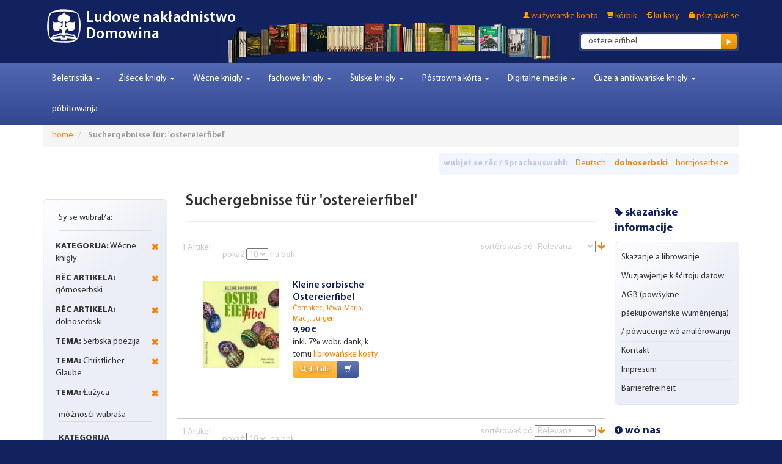

--- FILE ---
content_type: text/html; charset=UTF-8
request_url: https://www.domowina-verlag.de/catalogsearch/result/index/?___from_store=default&___store=default_wen_dsb&cat=16&dir=desc&literatur_sprache=13_14&order=relevance&q=ostereierfibel&thema=188_192_189
body_size: 10449
content:
<!DOCTYPE html>
<head>
    <meta http-equiv="Content-Type" content="text/html; charset=utf-8" />
<title>Suchergebnisse für: 'ostereierfibel'</title>
<meta name="description" content="Der Domowina-Verlag, obersorbisch Ludowe nakładnistwo Domowina, ist ein Verlag in Bautzen, in dem sorbische Bücher, Zeitschriften und Zeitungen sowie deutschsprachige Bücher über sorbische Themen erscheinen." />
<meta name="keywords" content="Smolerjec, kniharnja, Sagen, Sorben, Lausitz, Verlag, Domowina, sorbisch, sorbische, Bücher, Buch, Oberlausitz, Vogelhochzeit, Osterbräuche, buchhandlung, bautzen, obersorbisch, trachten, niedersorbisch, Literatur, LND, ludowe, nakładnistwo, Smolersche, Verlagsbuchhandlung" />
<meta name="robots" content="INDEX,FOLLOW" />
<link rel="icon" href="https://www.domowina-verlag.de/skin/frontend/boilerplate/domowina/favicon.ico" type="image/x-icon" />
<link rel="shortcut icon" href="https://www.domowina-verlag.de/skin/frontend/boilerplate/domowina/favicon.ico" type="image/x-icon" />
<!--[if lt IE 7]>
<script type="text/javascript">
//<![CDATA[
    var BLANK_URL = 'https://www.domowina-verlag.de/js/blank.html';
    var BLANK_IMG = 'https://www.domowina-verlag.de/js/spacer.gif';
//]]>
</script>
<![endif]-->
<link rel="stylesheet" type="text/css" href="https://www.domowina-verlag.de/media/css_secure/7ed8baf581b392ddc941fa21d4972547.css" media="all" />
<script type="text/javascript" src="https://www.domowina-verlag.de/js/prototype/prototype.js"></script>
<script type="text/javascript" src="https://www.domowina-verlag.de/js/lib/ccard.js"></script>
<script type="text/javascript" src="https://www.domowina-verlag.de/js/prototype/validation.js"></script>
<script type="text/javascript" src="https://www.domowina-verlag.de/js/scriptaculous/builder.js"></script>
<script type="text/javascript" src="https://www.domowina-verlag.de/js/scriptaculous/effects.js"></script>
<script type="text/javascript" src="https://www.domowina-verlag.de/js/scriptaculous/dragdrop.js"></script>
<script type="text/javascript" src="https://www.domowina-verlag.de/js/scriptaculous/controls.js"></script>
<script type="text/javascript" src="https://www.domowina-verlag.de/js/scriptaculous/slider.js"></script>
<script type="text/javascript" src="https://www.domowina-verlag.de/js/varien/js.js"></script>
<script type="text/javascript" src="https://www.domowina-verlag.de/js/varien/form.js"></script>
<script type="text/javascript" src="https://www.domowina-verlag.de/js/mage/translate.js"></script>
<script type="text/javascript" src="https://www.domowina-verlag.de/js/mage/cookies.js"></script>
<script type="text/javascript" src="https://www.domowina-verlag.de/js/jquery/jquery-1.7.1-min.js"></script>
<script type="text/javascript" src="https://www.domowina-verlag.de/js/commercelab/noconflict.js"></script>
<script type="text/javascript" src="https://www.domowina-verlag.de/js/commercelab/treeview/jquery.treeview.pack.js"></script>
<script type="text/javascript" src="https://www.domowina-verlag.de/js/commercelab/category_tree.js"></script>
<script type="text/javascript" src="https://www.domowina-verlag.de/js/magestore/bannerslider/lightbox.js"></script>
<script type="text/javascript" src="https://www.domowina-verlag.de/skin/frontend/boilerplate/domowina/dist/js/script.js"></script>
<link href="https://www.domowina-verlag.de/rss/catalog/new/store_id/3/" title="Neue Artikel" rel="alternate" type="application/rss+xml" />

<script type="text/javascript">
//<![CDATA[
Mage.Cookies.path     = '/';
Mage.Cookies.domain   = '.domowina-verlag.de';
//]]>
</script>

<script type="text/javascript">
//<![CDATA[
optionalZipCountries = ["IE","PA","HK","MO"];
//]]>
</script>
<meta name="viewport" content="width=device-width, initial-scale=1.0" />
<!-- HTML5 Shim and Respond.js IE8 support of HTML5 elements and media queries -->
<!--[if lt IE 9]>
  <script src="https://oss.maxcdn.com/libs/html5shiv/3.7.0/html5shiv.js"></script>
  <script src="https://oss.maxcdn.com/libs/respond.js/1.4.2/respond.min.js"></script>
<![endif]-->
<script type="text/javascript">//<![CDATA[
        var Translator = new Translate({"HTML tags are not allowed":"HTML-Tags sind nicht erlaubt","Please select an option.":"Bitte w\u00e4hlen Sie eine Option.","This is a required field.":"Dies ist ein Pflichtfeld.","Please enter a valid number in this field.":"Bitte geben Sie eine g\u00fcltige Nummer in dieses Feld ein.","The value is not within the specified range.":"Der Wert ist nicht innerhalb des erlaubten Bereichs.","Please use numbers only in this field. Please avoid spaces or other characters such as dots or commas.":"Bitte nur Ziffern in diesem Feld verwenden. Vermeiden Sie Leerzeichen oder andere Zeichen (z. B. Punkt oder Komma).","Please use letters only (a-z or A-Z) in this field.":"Bitte nur Buchstaben (a-z oder A-Z) in diesem Feld verwenden.","Please use only letters (a-z), numbers (0-9) or underscore(_) in this field, first character should be a letter.":"Bitte nur Buchstaben (a-z), Ziffern (0-9) oder Unterstriche (_) in diesem Feld verwenden, das erste Zeichen muss ein Buchstabe sein.","Please use only letters (a-z or A-Z) or numbers (0-9) only in this field. No spaces or other characters are allowed.":"Bitte nur Buchstaben (a-z oder A-Z) oder Ziffern (0-9) in diesem Feld verwenden. Leerzeichen oder andere Zeichen sind nicht erlaubt.","Please use only letters (a-z or A-Z) or numbers (0-9) or spaces and # only in this field.":"Bitte nur Buchstaben (a-z oder A-Z), Ziffern (0-9), Leerzeichen oder # f\u00fcr dieses Feld verwenden.","Please enter a valid phone number. For example (123) 456-7890 or 123-456-7890.":"Bitte geben Sie eine g\u00fcltige Telefonnummer ein. Zum Beispiel (123) 456-7890 oder 123-456-7890.","Please enter a valid fax number. For example (123) 456-7890 or 123-456-7890.":"Bitte tragen Sie eine g\u00fcltige Faxnummer ein. Zum Beispiel (123) 456-7890 oder 123-456-7890.","Please enter a valid date.":"Bitte geben Sie ein g\u00fcltiges Datum ein.","The From Date value should be less than or equal to the To Date value.":"Das Startdatum sollte vor dem oder am Enddatum liegen.","Please enter a valid email address. For example johndoe@domain.com.":"Zap\u00f3daj p\u0161osym p\u0142a\u015biwu mailowu adresu. Na p\u015bik\u0142ad ... johndoe@domain.de.","Please use only visible characters and spaces.":"Bitte nur sichtbare Zeichen verwenden.","Please enter 7 or more characters. Password should contain both numeric and alphabetic characters.":"Bitte geben Sie 7 oder mehr Zeichen ein. Ein Passwort sollte sowohl aus Ziffern wie aus Buchstaben bestehen.","Please make sure your passwords match.":"P\u0161osym wobk\u0161u\u015b, a\u017e stej kodowej s\u0142owje identiskej.","Please enter a valid URL. Protocol is required (http:\/\/, https:\/\/ or ftp:\/\/)":"Bitte geben Sie eine g\u00fcltige URL ein. M\u00f6gliche Protokolle (http:\/\/, https:\/\/ or ftp:\/\/)","Please enter a valid URL. For example http:\/\/www.example.com or www.example.com":"Bitte geben Sie eine g\u00fcltige URL ein. Zum Beispiel http:\/\/www.beispiel.de oder www.beispiel.de","Please enter a valid URL Key. For example \"example-page\", \"example-page.html\" or \"anotherlevel\/example-page\".":"Bitte geben Sie einen g\u00fcltigen URL-Bezeichner ein. Zum Beispiel \"beispiel-seite\", \"beispiel-seite.html\" or \"unterverzeichnis\/beispiel-seite\".","Please enter a valid XML-identifier. For example something_1, block5, id-4.":"Bitte geben Sie einen g\u00fcltigen XML-Identifizierer an. Zum Beispiel irgendetwas_1, block5, id-4.","Please enter a valid social security number. For example 123-45-6789.":"Bitte geben Sie eine g\u00fcltige Sozialversicherungsnummer ein. Zum Beispiel 123-45-6789.","Please enter a valid zip code. For example 90602 or 90602-1234.":"Bitte geben Sie eine g\u00fcltige Postleitzahl ein. Zum Beispiel 21335.","Please enter a valid zip code.":"Bitte geben Sie eine g\u00fcltige Postleitzahl ein.","Please use this date format: dd\/mm\/yyyy. For example 17\/03\/2006 for the 17th of March, 2006.":"Bitte verwenden Sie dieses Datumsformat: tt\/mm\/jjjj. Zum Beispiel 17\/03\/2006 f\u00fcr den 17. M\u00e4rz 2006.","Please enter a valid $ amount. For example $100.00.":"Bitte geben Sie einen g\u00fcltigen Betrag ein. Zum Beispiel 100,00 \u20ac.","Please select one of the above options.":"Bitte w\u00e4hlen Sie eine der oberen Optionen.","Please select one of the options.":"P\u0161osym wuzwol se jadnu z opcijow.","Please select State\/Province.":"Bitte Land\/Bundesland w\u00e4hlen.","Please enter a number greater than 0 in this field.":"Bitte geben Sie eine Zahl gr\u00f6\u00dfer 0 in dieses Feld ein.","Please enter a number 0 or greater in this field.":"Bitte tragen Sie eine Zahl gr\u00f6\u00dfer\/gleich 0 in dieses Feld ein.","Please enter a valid credit card number.":"Bitte geben Sie eine g\u00fcltige Kreditkartennummer ein.","Credit card number does not match credit card type.":"Kreditkartennummer entspricht nicht Kreditkartentyp.","Card type does not match credit card number.":"Kreditkartenart entspricht nicht der angegeben Kreditkartennummer.","Incorrect credit card expiration date.":"Falsches Kreditkarten Ablaufdatum.","Please enter a valid credit card verification number.":"Bitte tragen Sie eine g\u00fcltige Kreditkarten-Pr\u00fcfnummer ein.","Please use only letters (a-z or A-Z), numbers (0-9) or underscore(_) in this field, first character should be a letter.":"Bitte nur Buchstaben (a-z oder A-Z), Ziffern (0-9) oder Unterstriche (_) in diesem Feld verwenden, das erste Zeichen muss ein Buchstabe sein.","Please input a valid CSS-length. For example 100px or 77pt or 20em or .5ex or 50%.":"Bitte geben Sie eine g\u00fcltige CSS-L\u00e4nge an. Beispielsweise 100px, 77pt, 20em, .5ex oder 50%.","Text length does not satisfy specified text range.":"Text L\u00e4nge entspricht nicht der gesetzten Bereichs.","Please enter a number lower than 100.":"Bitte tragen Sie keine Zahl gr\u00f6\u00dfer\/gleich 100 in dieses Feld ein.","Please select a file":"Bitte w\u00e4hlen Sie eine Datei","Please enter issue number or start date for switch\/solo card type.":"Bitte geben Sie eine Vorgangsnummer oder ein Startdatum switch\/solo Karten an.","Please wait, loading...":"Bitte warten, wird geladen\u2026","This date is a required value.":"Das Datum ist eine ben\u00f6tigte Angabe.","Please enter a valid day (1-%d).":"Bitte geben Sie einen g\u00fcltigen Tag (1-%d) an.","Please enter a valid month (1-12).":"Bitte geben Sie einen g\u00fcltigen Monat (1-12) an.","Please enter a valid year (1900-%d).":"Bitte geben Sie ein g\u00fcltiges Jahr (1900-%d) an.","Please enter a valid full date":"Bitte geben Sie eine vollst\u00e4ndiges, g\u00fcltiges Datum an","Please enter a valid date between %s and %s":"Bitte geben Sie ein g\u00fcltiges Datum zwischen dem %s und %s an","Please enter a valid date equal to or greater than %s":"Bitte geben Sie ein g\u00fcltiges Datum am oder nach dem %s an","Please enter a valid date less than or equal to %s":"Bitte geben Sie ein g\u00fcltiges Datum am oder vor dem %s an","Complete":"Vollst\u00e4ndig","Add Products":"Artikel hinzuf\u00fcgen","Please choose to register or to checkout as a guest":"P\u0161osym registr\u011bruj se abo \u017ai ako g\u00f3s\u0107 dalej ku kasy.","Your order cannot be completed at this time as there is no shipping methods available for it. Please make necessary changes in your shipping address.":"Ihre Bestellung kann momentan nicht abgeschlossen werden, da keine Versandarten daf\u00fcr verf\u00fcgbar sind.","Please specify shipping method.":"Bitte bestimmen Sie die Versandart.","Your order cannot be completed at this time as there is no payment methods available for it.":"Ihre Bestellung kann momentan nicht abgeschlossen werden, da keine Bezahlmethoden daf\u00fcr verf\u00fcgbar sind.","Please specify payment method.":"P\u0161osym p\u00f3staj wa\u0161nju zap\u0142a\u015benja.","Add to Cart":"do k\u00f3rbika","In Stock":"Auf Lager","Out of Stock":"Nicht auf Lager","Payment failed. Please select another payment method.":"Zahlung nicht erfolgt. Bitte w\u00e4hlen Sie eine andere Zahlungsmethode.","Payment failed. Please review your input or select another payment method.":"Zahlung nicht erfolgt. Bitte \u00fcberpr\u00fcfen Sie ihre Eingaben oder w\u00e4hlen Sie eine andere Zahlungsmethode."});
        //]]></script><script src='https://www.google.com/recaptcha/api.js'></script>
</head>
<body class=" catalogsearch-result-index">

        <div id="header">
	<div class="container" >
	    <header role="banner">
	        	        <h1 class="logo"><a href="https://www.domowina-verlag.de/" title="Ludowe nakładnistwo Domowina" class="logo" style="background:url('https://www.domowina-verlag.de/skin/frontend/boilerplate/domowina/images/logo_icon.png') no-repeat 0 0 transparent;"><span>Ludowe nakładnistwo Domowina</span></a></h1>
	        	        <div class="quick-access">
	            <div class="clearfix">
	                <ul class="links">
                        <li class="first" ><a href="https://www.domowina-verlag.de/customer/account/" title="wužywarske konto" >wužywarske konto</a></li>
                                <li ><a href="https://www.domowina-verlag.de/checkout/cart/" title="kórbik" class="top-link-cart">kórbik</a></li>
                                <li ><a href="https://www.domowina-verlag.de/checkout/" title="ku kasy" class="top-link-checkout">ku kasy</a></li>
                                <li class=" last" ><a href="https://www.domowina-verlag.de/customer/account/login/" title="pśizjawiś se" >pśizjawiś se</a></li>
            </ul>
	                	            </div>
	            <form id="search_mini_form" action="https://www.domowina-verlag.de/catalogsearch/result/" method="get">
    <div class="form-search">
        <div class="input-group">
            <!-- <span class="input-group-addon">
                <label for="search">Suche:</label>
            </span>
             -->
            <input id="search" placeholder="ostereierfibel" type="text" name="q" value="ostereierfibel" class="input-text form-control" maxlength="128">
            <span class="input-group-btn">
                <button type="submit" title="Suche" class="btn btn-default"><span><span></span></span></button>
            </span>
        </div>


        <div id="search_autocomplete" class="search-autocomplete"></div>
        <script type="text/javascript">
        //<![CDATA[
            var searchForm = new Varien.searchForm('search_mini_form', 'search', 'ceły shop pśepytaś  …');
            searchForm.initAutocomplete('https://www.domowina-verlag.de/catalogsearch/ajax/suggest/', 'search_autocomplete');
        //]]>
        </script>
    </div>
</form>
	        </div>
	        	    </header>
	</div>
</div>
<div id="navigation">
    <div class="container">
        <nav class="navbar navbar-default navbar-main" role="navigation">
            <div class="navbar-header">
                <a class="navbar-brand" href="#" data-toggle="collapse" data-target=".navbar-main-collapse">
                                    </a>
                <button type="button" class="navbar-toggle" data-toggle="collapse" data-target=".navbar-main-collapse">
                    <span class="sr-only">Toggle Navigation</span>
                    <span class="icon-bar"></span>
                    <span class="icon-bar"></span>
                    <span class="icon-bar"></span>
                </button>
            </div>

            <div class="collapse navbar-collapse navbar-main-collapse">
                <ul class="nav navbar-nav">
                    <li  class="level0 nav-1 first level-top parent"><a href="https://www.domowina-verlag.de/belletristik.html"  class="level-top"  data-toggle="dropdown"><span>Beletristika</span> <b class="caret"></b> </a><ul class="level0 dropdown-menu"><li class="level1 level-top-in-dropdown"><a href="https://www.domowina-verlag.de/belletristik.html"><span> Beletristika </span></a><li class="divider"></li><li  class="level1 nav-1-1 first"><a href="https://www.domowina-verlag.de/belletristik/krimis-thriller.html" ><span>Krimije</span></a></li><li  class="level1 nav-1-2"><a href="https://www.domowina-verlag.de/belletristik/prosa.html" ><span>Proza </span></a></li><li  class="level1 nav-1-3"><a href="https://www.domowina-verlag.de/belletristik/lyrik.html" ><span>Lyrika</span></a></li><li  class="level1 nav-1-4"><a href="https://www.domowina-verlag.de/belletristik/dramatik.html" ><span>Dramatika</span></a></li><li  class="level1 nav-1-5"><a href="https://www.domowina-verlag.de/belletristik/anthologien-und-lesebucher.html" ><span>Antologije a cytanki</span></a></li><li  class="level1 nav-1-6 last"><a href="https://www.domowina-verlag.de/belletristik/gesammelte-werke.html" ><span>Zgromaźone spise</span></a></li></ul></li><li  class="level0 nav-2 level-top parent"><a href="https://www.domowina-verlag.de/kinderbuecher.html"  class="level-top"  data-toggle="dropdown"><span>Źiśece knigły</span> <b class="caret"></b> </a><ul class="level0 dropdown-menu"><li class="level1 level-top-in-dropdown"><a href="https://www.domowina-verlag.de/kinderbuecher.html"><span> Źiśece knigły </span></a><li class="divider"></li><li  class="level1 nav-2-1 first"><a href="https://www.domowina-verlag.de/kinderbuecher/vorschulalter.html" ><span>Za pśedšulske starstwo</span></a></li><li  class="level1 nav-2-2"><a href="https://www.domowina-verlag.de/kinderbuecher/erstlesealter.html" ><span>Za prědne cytańske starstwo</span></a></li><li  class="level1 nav-2-3"><a href="https://www.domowina-verlag.de/kinderbuecher/fur-kinder-ab-8-jahren.html" ><span>Za źiśi wót 8 lět</span></a></li><li  class="level1 nav-2-4"><a href="https://www.domowina-verlag.de/kinderbuecher/fur-kinder-ab-10-jahren.html" ><span>Za źiśi wót 10 lět</span></a></li><li  class="level1 nav-2-5 last"><a href="https://www.domowina-verlag.de/kinderbuecher/bookii-buecher.html" ><span>słuchopisak BOOKii</span></a></li></ul></li><li  class="level0 nav-3 level-top parent"><a href="https://www.domowina-verlag.de/sachbucher.html"  class="level-top"  data-toggle="dropdown"><span>Wěcne knigły</span> <b class="caret"></b> </a><ul class="level0 dropdown-menu"><li class="level1 level-top-in-dropdown"><a href="https://www.domowina-verlag.de/sachbucher.html"><span> Wěcne knigły </span></a><li class="divider"></li><li  class="level1 nav-3-1 first"><a href="https://www.domowina-verlag.de/sachbucher/reportagen-und-erinnerungen.html" ><span>Reportaže a dopomnjeńki</span></a></li><li  class="level1 nav-3-2"><a href="https://www.domowina-verlag.de/sachbucher/sorbische-geschichte.html" ><span>Serbske stawizny</span></a></li><li  class="level1 nav-3-3"><a href="https://www.domowina-verlag.de/sachbucher/sorbische-brauche-und-traditionen.html" ><span>Serbske nałogi a tradicije</span></a></li><li  class="level1 nav-3-4"><a href="https://www.domowina-verlag.de/sachbucher/sorbisch-fur-erwachsene.html" ><span>Serbšćina za dorosćonych</span></a></li><li  class="level1 nav-3-5"><a href="https://www.domowina-verlag.de/sachbucher/religiose-literatur.html" ><span>Nabóžne knigły</span></a></li><li  class="level1 nav-3-6"><a href="https://www.domowina-verlag.de/sachbucher/bild-und-kunstbande.html" ><span>Wobrazowe a wuměłstwowe zwězki</span></a></li><li  class="level1 nav-3-7 last"><a href="https://www.domowina-verlag.de/sachbucher/sprichworter-sagen-und-lieder.html" ><span>Pśisłowa, powěsći a spiwy</span></a></li></ul></li><li  class="level0 nav-4 level-top parent"><a href="https://www.domowina-verlag.de/wissenschaftliche-bucher.html"  class="level-top"  data-toggle="dropdown"><span>fachowe knigły</span> <b class="caret"></b> </a><ul class="level0 dropdown-menu"><li class="level1 level-top-in-dropdown"><a href="https://www.domowina-verlag.de/wissenschaftliche-bucher.html"><span> fachowe knigły </span></a><li class="divider"></li><li  class="level1 nav-4-1 first"><a href="https://www.domowina-verlag.de/wissenschaftliche-bucher/kultur-und-sozialgeschichte.html" ><span>Kulturne a socialne stawizny</span></a></li><li  class="level1 nav-4-2"><a href="https://www.domowina-verlag.de/wissenschaftliche-bucher/kulturforschung-und-volkskunde.html" ><span>Kulturne slěźenje a ludowěda</span></a></li><li  class="level1 nav-4-3"><a href="https://www.domowina-verlag.de/wissenschaftliche-bucher/sprachwissenschaft.html" ><span>Rěcywěda</span></a></li><li  class="level1 nav-4-4"><a href="https://www.domowina-verlag.de/wissenschaftliche-bucher/lexika-und-worterbucher.html" ><span>Leksikony a słowniki</span></a></li><li  class="level1 nav-4-5 last"><a href="https://www.domowina-verlag.de/wissenschaftliche-bucher/l.html" ><span>Lětopis</span></a></li></ul></li><li  class="level0 nav-5 level-top parent"><a href="https://www.domowina-verlag.de/schulbucher.html"  class="level-top"  data-toggle="dropdown"><span>Šulske knigły</span> <b class="caret"></b> </a><ul class="level0 dropdown-menu"><li class="level1 level-top-in-dropdown"><a href="https://www.domowina-verlag.de/schulbucher.html"><span> Šulske knigły </span></a><li class="divider"></li><li  class="level1 nav-5-1 first"><a href="https://www.domowina-verlag.de/schulbucher/lehrbucher-fur-grundschulen.html" ><span>Wucbnice za zakładne šule</span></a></li><li  class="level1 nav-5-2"><a href="https://www.domowina-verlag.de/schulbucher/arbeitshefte-fur-grundschulen.html" ><span>Źěłowe zešywki za zakładne šule</span></a></li><li  class="level1 nav-5-3"><a href="https://www.domowina-verlag.de/schulbucher/erganzungsmaterial-fur-grundschulen.html" ><span>Wudopołnjajucy material za zakładne šule</span></a></li><li  class="level1 nav-5-4"><a href="https://www.domowina-verlag.de/schulbucher/lehrbucher-fur-oberschulen-und-gymnasien.html" ><span>Wucbnice za wuše šule a gymnazium</span></a></li><li  class="level1 nav-5-5"><a href="https://www.domowina-verlag.de/schulbucher/arbeitshefte-fur-oberschulen-und-gymnasien.html" ><span>Źěłowe zešywki za wuše šule a gymnazium</span></a></li><li  class="level1 nav-5-6 last"><a href="https://www.domowina-verlag.de/schulbucher/erganzungsmaterial-fur-oberschulen-und-gymnasien.html" ><span>Wudopołnjajucy material za wuše šule a gymnazium</span></a></li></ul></li><li  class="level0 nav-6 level-top parent"><a href="https://www.domowina-verlag.de/grusskarten.html"  class="level-top"  data-toggle="dropdown"><span>Póstrowna kórta</span> <b class="caret"></b> </a><ul class="level0 dropdown-menu"><li class="level1 level-top-in-dropdown"><a href="https://www.domowina-verlag.de/grusskarten.html"><span> Póstrowna kórta </span></a><li class="divider"></li><li  class="level1 nav-6-1 first"><a href="https://www.domowina-verlag.de/grusskarten/k-narodninam.html" ><span>K narodninam</span></a></li><li  class="level1 nav-6-2"><a href="https://www.domowina-verlag.de/grusskarten/trauerkarten.html" ><span>Žałowanje</span></a></li><li  class="level1 nav-6-3"><a href="https://www.domowina-verlag.de/grusskarten/zur-hochzeit.html" ><span>K swajźbje</span></a></li><li  class="level1 nav-6-4"><a href="https://www.domowina-verlag.de/grusskarten/ke-krcency.html" ><span>Ku naroźenju a dupjenju</span></a></li><li  class="level1 nav-6-5"><a href="https://www.domowina-verlag.de/grusskarten/schuleingang.html" ><span>Šulski zastup</span></a></li><li  class="level1 nav-6-6"><a href="https://www.domowina-verlag.de/grusskarten/prenje-swjate-woprawjenje.html" ><span>Prědne swěte wopšawnjenje</span></a></li><li  class="level1 nav-6-7"><a href="https://www.domowina-verlag.de/grusskarten/k-firmowanju.html" ><span>K firměrowanju</span></a></li><li  class="level1 nav-6-8"><a href="https://www.domowina-verlag.de/grusskarten/hody.html" ><span>Gódy</span></a></li><li  class="level1 nav-6-9 last"><a href="https://www.domowina-verlag.de/grusskarten/neutral.html" ><span>Dalšne</span></a></li></ul></li><li  class="level0 nav-7 level-top parent"><a href="https://www.domowina-verlag.de/horbucher-musik-filme-apps.html"  class="level-top"  data-toggle="dropdown"><span>Digitalne medije</span> <b class="caret"></b> </a><ul class="level0 dropdown-menu"><li class="level1 level-top-in-dropdown"><a href="https://www.domowina-verlag.de/horbucher-musik-filme-apps.html"><span> Digitalne medije </span></a><li class="divider"></li><li  class="level1 nav-7-1 first"><a href="https://www.domowina-verlag.de/horbucher-musik-filme-apps/e-books.html" ><span>E-booki</span></a></li><li  class="level1 nav-7-2"><a href="https://www.domowina-verlag.de/horbucher-musik-filme-apps/horbucher.html" ><span>Knigły k słuchanju</span></a></li><li  class="level1 nav-7-3"><a href="https://www.domowina-verlag.de/horbucher-musik-filme-apps/musik.html" ><span>Muzika</span></a></li><li  class="level1 nav-7-4"><a href="https://www.domowina-verlag.de/horbucher-musik-filme-apps/filme.html" ><span>Filmy</span></a></li><li  class="level1 nav-7-5 last"><a href="https://www.domowina-verlag.de/horbucher-musik-filme-apps/apps.html" ><span>Appy</span></a></li></ul></li><li  class="level0 nav-8 level-top parent"><a href="https://www.domowina-verlag.de/aus-der-buchhandlung.html"  class="level-top"  data-toggle="dropdown"><span>Cuze a antikwariske knigły</span> <b class="caret"></b> </a><ul class="level0 dropdown-menu"><li class="level1 level-top-in-dropdown"><a href="https://www.domowina-verlag.de/aus-der-buchhandlung.html"><span> Cuze a antikwariske knigły </span></a><li class="divider"></li><li  class="level1 nav-8-1 first last"><a href="https://www.domowina-verlag.de/aus-der-buchhandlung/antiquariat.html" ><span>Antikwariske knigły</span></a></li></ul></li><li  class="level0 nav-9 last level-top"><a href="https://www.domowina-verlag.de/sonderangebote.html"  class="level-top" ><span>póbitowanja</span></a></li>                </ul>
            </div>
        </nav>
    </div>
</div>

<div id="content">
    <div class="container">
            <noscript>
        <div class="global-site-notice noscript">
            <div class="notice-inner">
                <p>
                    <strong>JavaScript scheint in Ihrem Browser deaktiviert zu sein.</strong><br />
                    Sie müssen JavaScript in Ihrem Browser aktivieren, um alle Funktionen in diesem Shop nutzen zu können.                </p>
            </div>
        </div>
    </noscript>
        <ul class="breadcrumb">
            <li class="home">
                    <a href="https://www.domowina-verlag.de/" title="na startowy bok">home</a>
                </li>
            <li class="search">
                    <strong>Suchergebnisse für: 'ostereierfibel'</strong>
                </li>
    </ul>
        <div class="form-language">
	<div class="inner">
	    <span class="title">wubjeŕ se rěc / Sprachauswahl:</span>
	    	        	        	<a href="https://www.domowina-verlag.de/catalogsearch/result/index/?___store=default&amp;___from_store=default_wen_dsb&amp;cat=16&amp;dir=desc&amp;literatur_sprache=13_14&amp;order=relevance&amp;q=ostereierfibel&amp;thema=188_192_189" title="Deutsch">Deutsch</a>
	    		    	        	        	<strong><a href="https://www.domowina-verlag.de/catalogsearch/result/index/?___from_store=default_wen_dsb&amp;___store=default_wen_dsb&amp;cat=16&amp;dir=desc&amp;literatur_sprache=13_14&amp;order=relevance&amp;q=ostereierfibel&amp;thema=188_192_189" title="dolnoserbski">dolnoserbski</a></strong>
	        	    	        	        	<a href="https://www.domowina-verlag.de/catalogsearch/result/index/?___store=default_wen_hsb&amp;___from_store=default_wen_dsb&amp;cat=16&amp;dir=desc&amp;literatur_sprache=13_14&amp;order=relevance&amp;q=ostereierfibel&amp;thema=188_192_189" title="hornjoserbsce">hornjoserbsce</a>
	    		        </div>
</div>

        <div class="layout layout-3-cols">
            <aside role="complementary">
                <div class="block block-layered-nav">
	<!--
    <div class="block-title">
        <strong><span>filtrowaś pó</span></strong>
    </div>
    -->
    <div class="block-content">
        <div class="currently">

    <div class="block-subtitle ">
        <div class="m-subtitle-actions">
            <div class="m-expand-collapse">
                <div class="btn-expand-collapse"></div>
            </div>
        </div>
        <span>Sy se wubrał/a:</span>
    </div>
    <ol>
                <li>
            <a href="https://www.domowina-verlag.de/catalogsearch/result/index/?___from_store=default&___store=default_wen_dsb&dir=desc&literatur_sprache=13_14&order=relevance&q=ostereierfibel&thema=188_192_189" title="Artikel wótwónoźeś" class="btn-remove">Artikel wótwónoźeś</a>
            <span class="label">Kategorija:</span>  Wěcne knigły        </li>
                    <li>
            <a href="https://www.domowina-verlag.de/catalogsearch/result/index/?___from_store=default&___store=default_wen_dsb&cat=16&dir=desc&literatur_sprache=14&order=relevance&q=ostereierfibel&thema=188_192_189" title="Artikel wótwónoźeś" class="btn-remove">Artikel wótwónoźeś</a>
            <span class="label">rěc artikela:</span>  górnoserbski        </li>
                    <li>
            <a href="https://www.domowina-verlag.de/catalogsearch/result/index/?___from_store=default&___store=default_wen_dsb&cat=16&dir=desc&literatur_sprache=13&order=relevance&q=ostereierfibel&thema=188_192_189" title="Artikel wótwónoźeś" class="btn-remove">Artikel wótwónoźeś</a>
            <span class="label">rěc artikela:</span>  dolnoserbski        </li>
                    <li>
            <a href="https://www.domowina-verlag.de/catalogsearch/result/index/?___from_store=default&___store=default_wen_dsb&cat=16&dir=desc&literatur_sprache=13_14&order=relevance&q=ostereierfibel&thema=192_189" title="Artikel wótwónoźeś" class="btn-remove">Artikel wótwónoźeś</a>
            <span class="label">tema:</span>  Serbska poezija        </li>
                    <li>
            <a href="https://www.domowina-verlag.de/catalogsearch/result/index/?___from_store=default&___store=default_wen_dsb&cat=16&dir=desc&literatur_sprache=13_14&order=relevance&q=ostereierfibel&thema=188_189" title="Artikel wótwónoźeś" class="btn-remove">Artikel wótwónoźeś</a>
            <span class="label">tema:</span>  Christlicher Glaube        </li>
                    <li>
            <a href="https://www.domowina-verlag.de/catalogsearch/result/index/?___from_store=default&___store=default_wen_dsb&cat=16&dir=desc&literatur_sprache=13_14&order=relevance&q=ostereierfibel&thema=188_192" title="Artikel wótwónoźeś" class="btn-remove">Artikel wótwónoźeś</a>
            <span class="label">tema:</span>  Ɫužyca        </li>
            </ol>
    </div>
                            <p class="block-subtitle">móžnosći wubraśa</p>
            <dl id="narrow-by-list">
                                                                    <dt>Kategorija</dt>
                    <dd><ol class="m-filter-item-list ">
    <li >
                	        	        <a href="https://www.domowina-verlag.de/catalogsearch/result/index/?___from_store=default&amp;___store=default_wen_dsb&amp;cat=30&amp;dir=desc&amp;literatur_sprache=13_14&amp;order=relevance&amp;q=ostereierfibel&amp;thema=188_192_189" title="Reportaže a dopomnjeńki">Reportaže a dopomnjeńki</a>
	                                            (1)
            </li>
    <li >
                	        	        <a href="https://www.domowina-verlag.de/catalogsearch/result/index/?___from_store=default&amp;___store=default_wen_dsb&amp;cat=31&amp;dir=desc&amp;literatur_sprache=13_14&amp;order=relevance&amp;q=ostereierfibel&amp;thema=188_192_189" title="Serbske stawizny">Serbske stawizny</a>
	                                            (4)
            </li>
    <li >
                	        	        <a href="https://www.domowina-verlag.de/catalogsearch/result/index/?___from_store=default&amp;___store=default_wen_dsb&amp;cat=32&amp;dir=desc&amp;literatur_sprache=13_14&amp;order=relevance&amp;q=ostereierfibel&amp;thema=188_192_189" title="Serbske nałogi a tradicije">Serbske nałogi a tradicije</a>
	                                            (6)
            </li>
    <li >
                	        	        <a href="https://www.domowina-verlag.de/catalogsearch/result/index/?___from_store=default&amp;___store=default_wen_dsb&amp;cat=34&amp;dir=desc&amp;literatur_sprache=13_14&amp;order=relevance&amp;q=ostereierfibel&amp;thema=188_192_189" title="Nabóžne knigły">Nabóžne knigły</a>
	                                            (6)
            </li>
    <li >
                	        	        <a href="https://www.domowina-verlag.de/catalogsearch/result/index/?___from_store=default&amp;___store=default_wen_dsb&amp;cat=35&amp;dir=desc&amp;literatur_sprache=13_14&amp;order=relevance&amp;q=ostereierfibel&amp;thema=188_192_189" title="Wobrazowe a wuměłstwowe zwězki">Wobrazowe a wuměłstwowe zwězki</a>
	                                            (1)
            </li>
</ol>
</dd>
                                                                                                    <dt>rěc artikela</dt>
                    <dd><ol class="m-filter-item-list ">
    <li >
                	        	        <a href="https://www.domowina-verlag.de/catalogsearch/result/index/?___from_store=default&amp;___store=default_wen_dsb&amp;cat=16&amp;dir=desc&amp;literatur_sprache=13_14_15&amp;order=relevance&amp;q=ostereierfibel&amp;thema=188_192_189" title="nimski">nimski</a>
	                                            (18)
            </li>
    <li class="m-selected-ln-item">
                        	<span class="m-selected-filter-item">górnoserbski</span>
                                    (14)
            </li>
    <li class="m-selected-ln-item">
                        	<span class="m-selected-filter-item">dolnoserbski</span>
                                    (4)
            </li>
</ol>
</dd>
                                                                    <dt>tema</dt>
                    <dd><ol class="m-filter-item-list ">
    <li class="m-selected-ln-item">
                        	<span class="m-selected-filter-item">Christlicher Glaube</span>
                                    (7)
            </li>
    <li >
                	        	        <a href="https://www.domowina-verlag.de/catalogsearch/result/index/?___from_store=default&amp;___store=default_wen_dsb&amp;cat=16&amp;dir=desc&amp;literatur_sprache=13_14&amp;order=relevance&amp;q=ostereierfibel&amp;thema=188_192_189_187" title="Drastwy ">Drastwy </a>
	                                            (2)
            </li>
    <li >
                	        	        <a href="https://www.domowina-verlag.de/catalogsearch/result/index/?___from_store=default&amp;___store=default_wen_dsb&amp;cat=16&amp;dir=desc&amp;literatur_sprache=13_14&amp;order=relevance&amp;q=ostereierfibel&amp;thema=188_192_189_198" title="jatšy">jatšy</a>
	                                            (3)
            </li>
    <li >
                	        	        <a href="https://www.domowina-verlag.de/catalogsearch/result/index/?___from_store=default&amp;___store=default_wen_dsb&amp;cat=16&amp;dir=desc&amp;literatur_sprache=13_14&amp;order=relevance&amp;q=ostereierfibel&amp;thema=188_192_189_185" title="Nabóžne knigły za źiśi">Nabóžne knigły za źiśi</a>
	                                            (1)
            </li>
    <li class="m-selected-ln-item">
                        	<span class="m-selected-filter-item">Serbska poezija</span>
                                    (0)
            </li>
    <li >
                	        	        <a href="https://www.domowina-verlag.de/catalogsearch/result/index/?___from_store=default&amp;___store=default_wen_dsb&amp;cat=16&amp;dir=desc&amp;literatur_sprache=13_14&amp;order=relevance&amp;q=ostereierfibel&amp;thema=188_192_189_186" title="Wobrazki ze Serbow">Wobrazki ze Serbow</a>
	                                            (5)
            </li>
    <li class="m-selected-ln-item">
                        	<span class="m-selected-filter-item">Ɫužyca</span>
                                    (8)
            </li>
</ol>
</dd>
                                            </dl>
            <script type="text/javascript">decorateDataList('narrow-by-list')</script>
            </div>
</div>
            </aside>
            <div role="main" id="main">
                                <div class="page-title">
        <h1>Suchergebnisse für 'ostereierfibel'</h1>
</div>
        <div class="category-products">
    <div class="toolbar">
    <div class="row toolbarRow">
    	<div class="col-md-6">
		    <div class="pager">
		        <p class="amount">
		            		                <strong>1 Artikel</strong>
		            		        </p>
		        
    
    
    
    
    
		
		    </div>
			<div class="limiter">
		            <label>pokaž</label>
		            <select onchange="setLocation(this.value)">
		            		                <option value="https://www.domowina-verlag.de/catalogsearch/result/index/?___from_store=default&amp;___store=default_wen_dsb&amp;cat=16&amp;dir=desc&amp;limit=5&amp;literatur_sprache=13_14&amp;order=relevance&amp;q=ostereierfibel&amp;thema=188_192_189">
		                    5		                </option>
		            		                <option value="https://www.domowina-verlag.de/catalogsearch/result/index/?___from_store=default&amp;___store=default_wen_dsb&amp;cat=16&amp;dir=desc&amp;limit=10&amp;literatur_sprache=13_14&amp;order=relevance&amp;q=ostereierfibel&amp;thema=188_192_189" selected="selected">
		                    10		                </option>
		            		                <option value="https://www.domowina-verlag.de/catalogsearch/result/index/?___from_store=default&amp;___store=default_wen_dsb&amp;cat=16&amp;dir=desc&amp;limit=15&amp;literatur_sprache=13_14&amp;order=relevance&amp;q=ostereierfibel&amp;thema=188_192_189">
		                    15		                </option>
		            		                <option value="https://www.domowina-verlag.de/catalogsearch/result/index/?___from_store=default&amp;___store=default_wen_dsb&amp;cat=16&amp;dir=desc&amp;limit=20&amp;literatur_sprache=13_14&amp;order=relevance&amp;q=ostereierfibel&amp;thema=188_192_189">
		                    20		                </option>
		            		                <option value="https://www.domowina-verlag.de/catalogsearch/result/index/?___from_store=default&amp;___store=default_wen_dsb&amp;cat=16&amp;dir=desc&amp;limit=25&amp;literatur_sprache=13_14&amp;order=relevance&amp;q=ostereierfibel&amp;thema=188_192_189">
		                    25		                </option>
		            		            </select> na bok	        </div>
    	</div>
    	<div class="col-md-6">
		    		    <div class="sorter">
		        		        <p class="view-mode">
		            		            		        </p>
		        		    
		        <div class="sort-by">
		            <label>sortěrowaś pó</label>
		            <select onchange="setLocation(this.value)">
		            		            	  
		                <option value="https://www.domowina-verlag.de/catalogsearch/result/index/?___from_store=default&amp;___store=default_wen_dsb&amp;cat=16&amp;dir=asc&amp;literatur_sprache=13_14&amp;order=relevance&amp;q=ostereierfibel&amp;thema=188_192_189" selected="selected">
		                    Relevanz		                </option>
		            		            	  
		                <option value="https://www.domowina-verlag.de/catalogsearch/result/index/?___from_store=default&amp;___store=default_wen_dsb&amp;cat=16&amp;dir=asc&amp;literatur_sprache=13_14&amp;order=name&amp;q=ostereierfibel&amp;thema=188_192_189">
		                    titel		                </option>
		            		            	  
		                <option value="https://www.domowina-verlag.de/catalogsearch/result/index/?___from_store=default&amp;___store=default_wen_dsb&amp;cat=16&amp;dir=asc&amp;literatur_sprache=13_14&amp;order=price&amp;q=ostereierfibel&amp;thema=188_192_189">
		                    płaśizna		                </option>
		            		            	  
		                <option value="https://www.domowina-verlag.de/catalogsearch/result/index/?___from_store=default&amp;___store=default_wen_dsb&amp;cat=16&amp;dir=asc&amp;literatur_sprache=13_14&amp;order=literatur_erscheinungsdatum&amp;q=ostereierfibel&amp;thema=188_192_189">
		                    datum wujźenja		                </option>
		            		            </select>
		            		                <a href="https://www.domowina-verlag.de/catalogsearch/result/index/?___from_store=default&amp;___store=default_wen_dsb&amp;cat=16&amp;dir=asc&amp;literatur_sprache=13_14&amp;order=relevance&amp;q=ostereierfibel&amp;thema=188_192_189" title="In aufsteigender Reihenfolge"><i class="fa fa-arrow-down"></i></a>
		            		        </div>
		    </div>
		        	</div>
    </div>
    <div class="clearfix"></div>



</div>
                <div class="products-list container-fluid" id="products-list">
    <div class="row">
            <div class="item last col-md-12 col-lg-6 col-sm-6">
                        <a href="https://www.domowina-verlag.de/kleine-sorbische-ostereierfibel.html" title="Cover" class="product-image"><img src="https://www.domowina-verlag.de/media/catalog/product/cache/3/small_image/155x/9df78eab33525d08d6e5fb8d27136e95/1/1/11_cover-bigsize.jpg" width="155" height="155" alt="Cover" /></a>
                        <div class="product-shop">
                <div class="f-fix">
                                        <h2 class="product-name"><a href="https://www.domowina-verlag.de/kleine-sorbische-ostereierfibel.html" title="Kleine sorbische Ostereierfibel">Kleine sorbische Ostereierfibel</a></h2>
                    <div class="product-author">
                    	<a href="https://www.domowina-verlag.de/autor/cornakec-jewa-marja/">Čornakec, Jěwa-Marja</a>, <a href="https://www.domowina-verlag.de/autor/matschie-juergen/">Maćij, Jürgen</a>                    </div>
                                        <div class="price-box">
                                                            <span class="regular-price" id="product-price-2412">
                                            <span class="price">9,90 €</span>                                    </span>
                        
        </div>
                        <span class="tax-details">inkl. 7% wobr. dank<span class="tax-separator">, </span><span class="shipping-cost-details">k tomu <a href="https://www.domowina-verlag.de/versandkosten"> librowańske kosty</a></span></span>
                					<div class="input-group">
				      <span class="input-group-btn">
	                    <button type="button" title="Kleine sorbische Ostereierfibel" class="button btn-details" onclick="setLocation('https://www.domowina-verlag.de/kleine-sorbische-ostereierfibel.html')"><span><span><span class="glyphicon glyphicon-search"></span> detaile</span></span></button>
	                    	                        <button type="button" title="do kórbika " class="button btn-cart" onclick="setLocation('https://www.domowina-verlag.de/checkout/cart/add/uenc/[base64],/product/2412/form_key/En29W3rPj577HGYb/')"><span><span class="glyphicon glyphicon-shopping-cart"></span></span></button>
	                    				      </span>
				    </div><!-- /input-group -->

                    <!-- 
                    <ul class="add-to-links">
                                                                            <li><span class="separator">|</span> <a href="https://www.domowina-verlag.de/catalog/product_compare/add/product/2412/uenc/[base64],/form_key/En29W3rPj577HGYb/" class="link-compare">Auf die Vergleichsliste</a></li>
                                            </ul>
                     -->
                </div>
            </div>
            <div class="clearfix"></div>
			<!--
			<div class="desc std">
            	<p>Schon in 9. Auflage erscheint dieses etwas andere Nachschlagewerk zum sorbischen Osterei und zeugt damit von der dauerhaften Be...            	<a href="https://www.domowina-verlag.de/kleine-sorbische-ostereierfibel.html" title="Kleine sorbische Ostereierfibel" class="link-learn">Mehr erfahren</a>
            </div>
            -->
        </div>
        </div>
    </div>
    <script type="text/javascript">decorateList('products-list', 'none-recursive')</script>

    
    <div class="toolbar-bottom">
        <div class="toolbar">
    <div class="row toolbarRow">
    	<div class="col-md-6">
		    <div class="pager">
		        <p class="amount">
		            		                <strong>1 Artikel</strong>
		            		        </p>
		        
    
    
    
    
    
		
		    </div>
			<div class="limiter">
		            <label>pokaž</label>
		            <select onchange="setLocation(this.value)">
		            		                <option value="https://www.domowina-verlag.de/catalogsearch/result/index/?___from_store=default&amp;___store=default_wen_dsb&amp;cat=16&amp;dir=desc&amp;limit=5&amp;literatur_sprache=13_14&amp;order=relevance&amp;q=ostereierfibel&amp;thema=188_192_189">
		                    5		                </option>
		            		                <option value="https://www.domowina-verlag.de/catalogsearch/result/index/?___from_store=default&amp;___store=default_wen_dsb&amp;cat=16&amp;dir=desc&amp;limit=10&amp;literatur_sprache=13_14&amp;order=relevance&amp;q=ostereierfibel&amp;thema=188_192_189" selected="selected">
		                    10		                </option>
		            		                <option value="https://www.domowina-verlag.de/catalogsearch/result/index/?___from_store=default&amp;___store=default_wen_dsb&amp;cat=16&amp;dir=desc&amp;limit=15&amp;literatur_sprache=13_14&amp;order=relevance&amp;q=ostereierfibel&amp;thema=188_192_189">
		                    15		                </option>
		            		                <option value="https://www.domowina-verlag.de/catalogsearch/result/index/?___from_store=default&amp;___store=default_wen_dsb&amp;cat=16&amp;dir=desc&amp;limit=20&amp;literatur_sprache=13_14&amp;order=relevance&amp;q=ostereierfibel&amp;thema=188_192_189">
		                    20		                </option>
		            		                <option value="https://www.domowina-verlag.de/catalogsearch/result/index/?___from_store=default&amp;___store=default_wen_dsb&amp;cat=16&amp;dir=desc&amp;limit=25&amp;literatur_sprache=13_14&amp;order=relevance&amp;q=ostereierfibel&amp;thema=188_192_189">
		                    25		                </option>
		            		            </select> na bok	        </div>
    	</div>
    	<div class="col-md-6">
		    		    <div class="sorter">
		        		        <p class="view-mode">
		            		            		        </p>
		        		    
		        <div class="sort-by">
		            <label>sortěrowaś pó</label>
		            <select onchange="setLocation(this.value)">
		            		            	  
		                <option value="https://www.domowina-verlag.de/catalogsearch/result/index/?___from_store=default&amp;___store=default_wen_dsb&amp;cat=16&amp;dir=asc&amp;literatur_sprache=13_14&amp;order=relevance&amp;q=ostereierfibel&amp;thema=188_192_189" selected="selected">
		                    Relevanz		                </option>
		            		            	  
		                <option value="https://www.domowina-verlag.de/catalogsearch/result/index/?___from_store=default&amp;___store=default_wen_dsb&amp;cat=16&amp;dir=asc&amp;literatur_sprache=13_14&amp;order=name&amp;q=ostereierfibel&amp;thema=188_192_189">
		                    titel		                </option>
		            		            	  
		                <option value="https://www.domowina-verlag.de/catalogsearch/result/index/?___from_store=default&amp;___store=default_wen_dsb&amp;cat=16&amp;dir=asc&amp;literatur_sprache=13_14&amp;order=price&amp;q=ostereierfibel&amp;thema=188_192_189">
		                    płaśizna		                </option>
		            		            	  
		                <option value="https://www.domowina-verlag.de/catalogsearch/result/index/?___from_store=default&amp;___store=default_wen_dsb&amp;cat=16&amp;dir=asc&amp;literatur_sprache=13_14&amp;order=literatur_erscheinungsdatum&amp;q=ostereierfibel&amp;thema=188_192_189">
		                    datum wujźenja		                </option>
		            		            </select>
		            		                <a href="https://www.domowina-verlag.de/catalogsearch/result/index/?___from_store=default&amp;___store=default_wen_dsb&amp;cat=16&amp;dir=asc&amp;literatur_sprache=13_14&amp;order=relevance&amp;q=ostereierfibel&amp;thema=188_192_189" title="In aufsteigender Reihenfolge"><i class="fa fa-arrow-down"></i></a>
		            		        </div>
		    </div>
		        	</div>
    </div>
    <div class="clearfix"></div>



</div>
    </div>
</div>
            </div>
            <aside role="complementary">
                <div class="block block-orderinformation">
    <div class="block-title">
        <strong><span><span class="glyphicon glyphicon-tag"></span> skazańske informacije</span></strong>
    </div>
    <div class="block-content">
	    <ul>
<li><span style="color: #333333;"><a href="https://www.domowina-verlag.de/bestellung" title="Skazanje a librowanje" target="_self"><span style="color: #333333;"> Skazanje&nbsp;a librowanje</span></a></span></li>
<li><span style="color: #333333;"><a href="https://www.domowina-verlag.de/datenschutz" title="Wuzjawjenje k &scaron;ćitoju datow" target="_self"><span style="color: #333333;">Wuzjawjenje k &scaron;ćitoju datow</span></a></span></li>
<li><span style="color: #333333;"><a href="https://www.domowina-verlag.de/agb" title="AGB (pow&scaron;ykne pśekupowańske wuměnjenja) / p&oacute;wucenje w&oacute; anulěrowanju" target="_self"><span style="color: #333333;">AGB (pow&scaron;ykne pśekupowańske wuměnjenja) / p&oacute;wucenje w&oacute; anulěrowanju</span></a></span></li>
<li><span style="color: #333333;"><a href="https://www.nowycasnik.de/index.php/dsb/?option=com_rsform&amp;view=rsform&amp;formId=14" title="Kontakt" target="_self"><span style="color: #333333;">Kontakt</span></a></span></li>
<li><span style="color: #333333;"><a href="https://www.domowina-verlag.de/impressum" title="Impresum" target="_self"><span style="color: #333333;">Impresum</span></a></span></li>
<li><a href="/barriere"><span style="color: #333333;"><span style="color: #333333;">Barrierefreiheit</span></span></a></li>
</ul> 
    </div>
</div>
<div class="block block-aboutus">
    <div class="block-title">
        <strong><span><span class="glyphicon glyphicon-info-sign"></span> wó nas</span></strong>
    </div>
    <div class="block-content">
    	<ul>
<li><span style="color: #333333;"><span style="color: #333333;"><span style="color: #333333;"></span></span></span><span style="color: #333333;"><a href="https://www.domowina-verlag.de/ueber-uns" title="W&oacute; nakładnistwje" target="_self"><span style="color: #333333;">W&oacute; nakładnistwje</span></a></span></li>
<li><span style="color: #333333;"><a href="https://www.domowina-verlag.de/smolersche-verlagsbuchhandlung" title="Smolerojc knigłarnja" target="_self"><span style="color: #333333;">Smolerojc knigłarnja</span></a></span><span style="color: #333333;"><span style="color: #333333;"></span></span></li>
<li><a href="https://www.domowina-verlag.de/unsere_geschaeftspartner"><span style="color: #333333;"><span style="color: #333333;">Na&scaron;e pśedewześowe partnarje</span></span></a></li>
<li><span style="color: #333333;"><a href="https://www.domowina-verlag.de/autorenverzeichnis" title="Awtorki a awtory" target="_self"><span style="color: #333333;">Awtorki a awtory</span></a></span></li>
<li style="color: #333333;"><span style="color: #333333;"><a href="http://www.serbske-nowiny.de/" title="Serbske Nowiny" target="_blank"><span style="color: #333333;">Serbske Nowiny</span></a></span></li>
<li><span style="color: #333333;"><a href="http://www.nowycasnik.de/" title="Nowy Casnik" target="_blank"><span style="color: #333333;">Nowy Casnik</span></a></span></li>
<li><span style="color: #333333;"><a href="http://www.rozhlad.de/" title="Rozhlad" target="_blank"><span style="color: #333333;">Rozhlad</span></a></span></li>
<li style="color: #333333;"><span style="color: #333333;"><a href="https://www.domowina-verlag.de/prosp" title="Prospekty" target="_self"><span style="color: #333333;">Prospekty</span></a></span></li>
<li><a href="sorbische_institutionen">Serbske institucije</a></li>
</ul> 
    </div>
</div>
            </aside>
        </div>
    </div>
</div>
    <div class="container" id="footer">
	<div class="container" >
    <footer role="contentinfo">
    	<div class="row">
    		<div class="col-md-3">
    			<strong class="title">pśeglěd temow</strong>  
    			<ul>
<li><span style="color: #333333;"><a href="/thema/sorbische_bibliothek"><span style="color: #333333;">Die sorbische Bibliothek</span></a></span></li>
<li><span style="color: #333333;"><a href="/thema/krabat"><span style="color: #333333;">Krabat</span></a></span></li>
<li><span style="color: #333333;"><a href="/thema/lausitz"><span style="color: #333333;">Łužyca</span></a></span></li>
<li><span style="color: #333333;"><a href="/thema/nabozne_knihi_za_dzeci"><span style="color: #333333;">Nab&oacute;žne knigły za źiśi</span></a><span style="color: #333333;">&nbsp; &nbsp;</span></span></li>
<li><span style="color: #333333;"><a href="/thema/osterreiten"><span style="color: #333333;">Jat&scaron;y</span></a></span></li>
<li><span style="color: #333333;"><a href="/thema/serbska_poezija"><span style="color: #333333;">Serbska poezija</span></a></span></li>
<li><span style="color: #333333;"><a href="/thema/trachten"><span style="color: #333333;">Drastw</span></a><span style="color: #333333;">y</span></span></li>
<li><span style="color: #333333;"><a href="/thema/wobrazki_ze_serbow"><span style="color: #333333;">Wobrazki ze Serbow</span></a></span></li>
</ul>    		</div>
    		<div class="col-md-3">
    			<div class="orderinformation">
    <strong>skazańske informacije</strong>
    <div class="block-content">
	    <ul>
<li><span style="color: #333333;"><a href="https://www.domowina-verlag.de/bestellung" title="Skazanje a librowanje" target="_self"><span style="color: #333333;"> Skazanje&nbsp;a librowanje</span></a></span></li>
<li><span style="color: #333333;"><a href="https://www.domowina-verlag.de/datenschutz" title="Wuzjawjenje k &scaron;ćitoju datow" target="_self"><span style="color: #333333;">Wuzjawjenje k &scaron;ćitoju datow</span></a></span></li>
<li><span style="color: #333333;"><a href="https://www.domowina-verlag.de/agb" title="AGB (pow&scaron;ykne pśekupowańske wuměnjenja) / p&oacute;wucenje w&oacute; anulěrowanju" target="_self"><span style="color: #333333;">AGB (pow&scaron;ykne pśekupowańske wuměnjenja) / p&oacute;wucenje w&oacute; anulěrowanju</span></a></span></li>
<li><span style="color: #333333;"><a href="https://www.nowycasnik.de/index.php/dsb/?option=com_rsform&amp;view=rsform&amp;formId=14" title="Kontakt" target="_self"><span style="color: #333333;">Kontakt</span></a></span></li>
<li><span style="color: #333333;"><a href="https://www.domowina-verlag.de/impressum" title="Impresum" target="_self"><span style="color: #333333;">Impresum</span></a></span></li>
<li><a href="/barriere"><span style="color: #333333;"><span style="color: #333333;">Barrierefreiheit</span></span></a></li>
</ul> 
    </div>
</div>
    		</div>
    		<div class="col-md-3">
    			<strong class="title">wašnje zapłaśenja</strong>
    			<ul>
<li><span style="color: #333333;"><a href="/bezahlarten#Vorkasse"><span style="color: #333333;">Zapłaśenje doprědka</span></a></span></li>
<li><span style="color: #333333;"><a href="/bezahlarten#Rechnung"><span style="color: #333333;">Zliceńka</span></a></span></li>
<li><span style="color: #333333;"><a href="/bezahlarten#Lastschrift"><span style="color: #333333;">SEPA-w&oacute;tśěgnjenje (p&oacute; pśistupnjenju)</span></a></span></li>
<li><span style="color: #333333;"><a href="/bezahlarten#Kreditkarte"><span style="color: #333333;">Kreditna k&oacute;rta</span></a></span></li>
<li><span style="color: #333333;"><a href="/bezahlarten#PayPal"><span style="color: #333333;">PayPal</span></a></span></li>
</ul>    		</div>
    	</div>
    	<div class="footerBottom"> 
        <ul class="links">
                        <li class="first" ><a href="https://www.domowina-verlag.de/catalog/seo_sitemap/category/" title="sitemap" >sitemap</a></li>
                                <li ><a href="https://www.domowina-verlag.de/catalogsearch/term/popular/" title="pytane zapśimjeśa" >pytane zapśimjeśa</a></li>
                                <li ><a href="https://www.domowina-verlag.de/catalogsearch/advanced/" title="rozšyrjone pytanje " >rozšyrjone pytanje </a></li>
                                <li class=" last" ><a href="https://www.domowina-verlag.de/rss/" title="RSS" class="link-rss">RSS</a></li>
            </ul>
        <address>&copy; 2021 Ludowe nakładnistwo Domowina tzwr</br>
z pódpěru <a href="http://www.webstitut.de">Webstitut GmbH</a>
</address>
        </div>
    </footer>
    </div>
</div>
    

    <!--18537762609a453fc7b4a14476c25839-->
</body>
</html>
